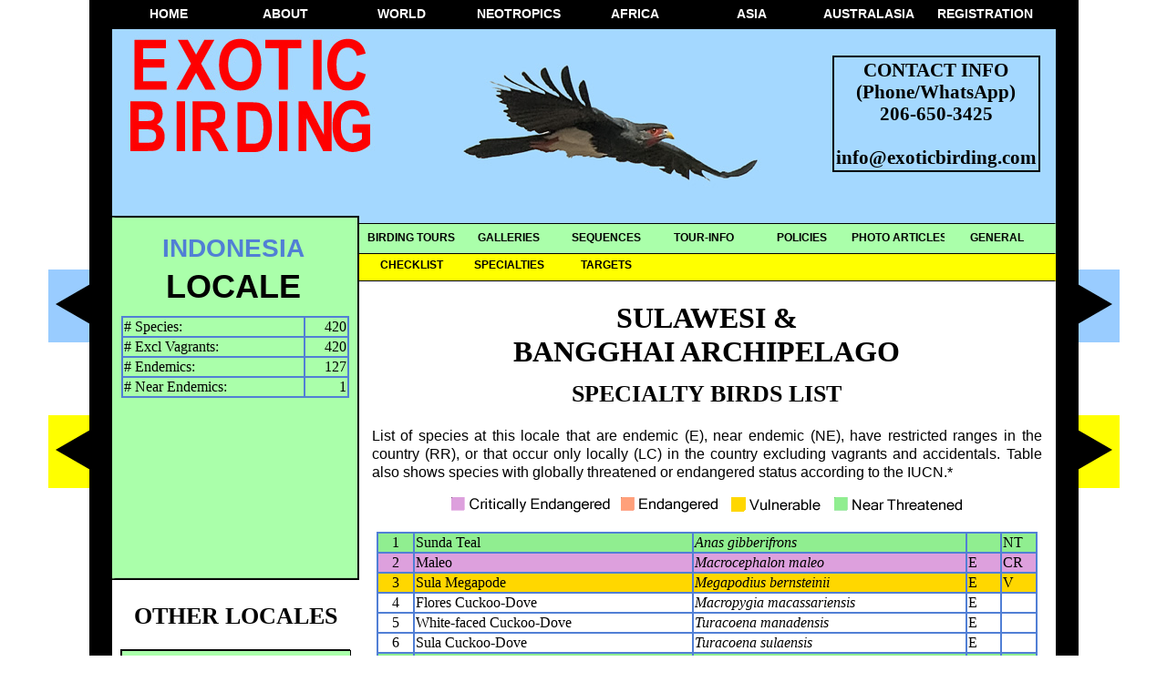

--- FILE ---
content_type: text/html
request_url: http://www.exoticbirding.com/indonesia/sulawesi/special-birds.html
body_size: 9464
content:
<!DOCTYPE html>
<html lang="en-US">
<head>
<!-- Google tag (gtag.js) -->
<script async src="https://www.googletagmanager.com/gtag/js?id=G-BZ82KRD6SL"></script>
<script>
  window.dataLayer = window.dataLayer || [];
  function gtag(){dataLayer.push(arguments);}
  gtag('js', new Date());
 
  gtag('config', 'G-BZ82KRD6SL');
</script>
<title>Endemic &amp; Range-restricted Birds at Sulawesi &amp;<br>Bangghai Archipelago</title>
<meta charset="UTF-8">
<meta name="description" content="">
<meta name="robots" content="noodp">
<meta name="HandheldFriendly" content="True">
<meta name="MobileOptimized" content="320">
<meta name="viewport" content="width=device-width, initial-scale=1.0">
<script src="../../zexternal/scripts.js"></script>

<link rel="stylesheet" href="../../zexternal/global.css">
<link rel="stylesheet" href="../../zexternal/menu-style.css" >
<link rel="stylesheet" href="../../zexternal/location.css">
</head>
<body>
<div id="header-container">
<div id="header-fixed">
<div class="menubar1"><ul>
<li><a href="http://www.exoticbirding.com">HOME</a></li>
<li><a href="../../about/exoticbirding.html">ABOUT</a></li>
<li><a href="../../world-birding/checklist.html">WORLD</a></li>
<li><a href="../../neotropical-birding/country-comparisons.html">NEOTROPICS</a></li>
<li><a href="../../africa-birding/country-comparisons.html">AFRICA</a></li>
<li><a href="../../asia-birding/country-comparisons.html">ASIA</a></li>
<li><a href="../../australasia-birding/country-comparisons.html">AUSTRALASIA</a></li>
<li><a href="../../registration/procedure.html">REGISTRATION</a></li>
</ul></div>
<div id="sliders">
<div id="leftLabel"><img src="../../images/slide-label.gif" alt=""><div style="position:absolute; top:7px; left:-5px; color:#99ccff; font-size:x-large;">&uarr;INDONESIA</div></div>
<div id="rightLabel"><img src="../../images/slide-label.gif" alt=""><div style="position:absolute; top:7px; right:-5px; color:#99ccff; font-size:x-large;">INDONESIA&uarr;</div></div>

<div id="left-slider"><p><a href="../../indonesia/special-birds.html" onmouseover="displayImage('block','leftLabel')" onmouseout="displayImage('none','leftLabel');"><img src="../../images/slide-left.gif" alt="" class="slider-image"></a></p></div>
<div id="right-slider"><p><a href="../../indonesia/special-birds.html" onmouseover="displayImage('block','rightLabel')" onmouseout="displayImage('none','rightLabel');"><img src="../../images/slide-right.gif" alt="" class="slider-image"></a></p></div>
<div id="leftLabel3"><img src="../../images/slide-label.gif" alt=""><div style="position:absolute; top:7px; left:-5px; color:#99ccff; font-size:x-large;">CHECKLIST</div></div>
<div id="rightLabel3"><img src="../../images/slide-label.gif" alt=""><div style="position:absolute; top:7px; right:-5px; color:#99ccff; font-size:x-large;">TARGETS</div></div>

<div id="left-slider3"><p><a href="../../indonesia/sulawesi/checklist.html" onmouseover="displayImage('block','leftLabel3')" onmouseout="displayImage('none','leftLabel3');"><img src="../../images/slide-left3.gif" alt="" class="slider-image"></a></p></div>
<div id="right-slider3"><p><a href="../../indonesia/sulawesi/target-birds.html" onmouseover="displayImage('block','rightLabel3')" onmouseout="displayImage('none','rightLabel3');"><img src="../../images/slide-right3.gif" alt="" class="slider-image"></a></p></div>
</div>
</div>
</div>
<div id="main">
<div id="header">
<img src="../../images/Banner1.jpg" alt="Banner &copy; Exotic Birding LLC">
<h3>CONTACT INFO<br>(Phone/WhatsApp)<br>206-650-3425<br><br><span id="emailStyle"><a href="mailto:info@exoticbirding.com">info@exoticbirding.com</a></span></h3>
<div id="submenus">
<div class="menubar2"><ul>
<li><a href="#">BIRDING TOURS<!--[if gte IE 7]><!--></a><!--<![endif]-->
<!--[if lte IE 6]><table><tr><td><![endif]-->
<ul>
<li><a href="../../birding-tours/argentina.html">Argentina</a></li>
<li><a href="../../birding-tours/bolivia.html">Bolivia</a></li>
<li><a href="../../birding-tours/bhutan.html">Bhutan</a></li>
<li><a href="../../birding-tours/brazil.html">Brazil</a></li>
<li><a href="../../birding-tours/colombia.html">Colombia</a></li>
<li><a href="../../birding-tours/costarica.html">Costa Rica</a></li>
<li><a href="../../birding-tours/ecuador.html">Ecuador</a></li>
<li><a href="../../bird-photo-tours/galapagos.html">Galapagos Islands</a></li>
<li><a href="../../birding-tours/guyana.html">Guyana</a></li>
<li><a href="../../birding-tours/india.html">India</a></li>
<li><a href="../../birding-tours/madagascar.html">Madagascar</a></li>
<li><a href="../../birding-tours/panama.html">Panama</a></li>
<li><a href="../../birding-tours/peru.html">Peru</a></li>
<li><a href="../../birding-tours/sri-lanka.html">Sri Lanka</a></li>
</ul>
<!--[if lte IE 6]></td></tr></table></a><![endif]-->
</li>
<li><a href="#">GALLERIES<!--[if gte IE 7]><!--></a><!--<![endif]-->
<!--[if lte IE 6]><table><tr><td><![endif]-->
<ul>
<li><a href="../../belize-tikal-gallery/crooked-tree.html">Belize</a></li>
<li><a href="../../bhutan-gallery/non-passerines.html">Bhutan</a></li>
<li><a href="../../borneo-gallery/non-passerines.html">Borneo</a></li>
<li><a href="../../botswana-gallery/non-passerines.html">Botswana</a></li>
<li><a href="../../brazil-gallery/passerines.html">Brazil</a></li>
<li><a href="../../chile-gallery/marine.html">Chile</a></li>
<li><a href="../../colombia-gallery/passerines.html">Colombia</a></li>
<li><a href="../../costarica-gallery/songbirds.html">Costa Rica</a></li>
<li><a href="../../ecuador-gallery/passerine-birds.html">Ecuador</a></li>
<li><a href="../../ethiopia-gallery/non-passerines.html">Ethiopia</a></li>
<li><a href="../../galapagos-gallery/land-birds.html">Galapagos Islands</a></li>
<li><a href="../../guyana-gallery/guyana-birds.html">Guyana</a></li>
<li><a href="../../indonesia-gallery/non-passerines.html">Indonesia</a></li>
<li><a href="../../kenya-gallery/non-passerines.html">Kenya</a></li>
<li><a href="../../namibia-gallery/non-passerines.html">Namibia</a></li>
<li><a href="../../panama-gallery/non-passerines.html">Panama</a></li>
<li><a href="../../papua-gallery/non-passerines.html">Papua New Guinea</a></li>
<li><a href="../../peru-gallery/non-passerines.html">Peru</a></li>
<li><a href="../../philippines-gallery/passerines.html">Philippines</a></li>
<li><a href="../../tanzania-gallery/non-passerines.html">Tanzania</a></li>
<li><a href="../../thailand-gallery/west.html">Thailand</a></li>
<li><a href="../../vietnam-gallery/passerines.html">Vietnam</a></li>
</ul>
<!--[if lte IE 6]></td></tr></table></a><![endif]-->
</li>
<li><a href="#">SEQUENCES<!--[if gte IE 7]><!--></a><!--<![endif]-->
<!--[if lte IE 6]><table><tr><td><![endif]-->
<ul>
<li><a href="../../e-magazine/sequences/augur-buzzard-taking-flight.html" target="_blank">Augur Buzzard Taking Flight</a></li>
<li><a href="../../e-magazine/sequences/babbler-allopreening.html" target="_blank">Bare-cheeked Babblers Allopreening</a></li>
<li><a href="../../e-magazine/sequences/bateleur.html" target="_blank">Bateleur Drinking</a></li>
<li><a href="../../e-magazine/sequences/impalas-fighting.html" target="_blank">Black-faced Impalas Fighting</a></li>
<li><a href="../../e-magazine/sequences/cheetah-kill.html" target="_blank">Cheetahs at a Kill</a></li>
<li><a href="../../e-magazine/sequences/cheetah-limping.html" target="_blank">Cheetah Limping</a></li>
<li><a href="../../e-magazine/sequences/elephant-sparring.html" target="_blank">Elephants Sparring</a></li>
<li><a href="../../e-magazine/sequences/ethiopian-wolf-crossing.html" target="_blank">Ethiopian Wolf Crossing Road</a></li>
<li><a href="../../e-magazine/sequences/gemsbok-running.html" target="_blank">Gemsbok Running</a></li>
<li><a href="../../e-magazine/sequences/giraffe-neck-wrestling.html" target="_blank">Giraffes Neck Wrestling</a></li>
<li><a href="../../e-magazine/sequences/spotted-hyena-loping.html" target="_blank">Hyena Loping</a></li>
<li><a href="../../e-magazine/sequences/lion-cubs-drinking.html" target="_blank">Lion Cubs Drinking</a></li>
<li><a href="../../e-magazine/sequences/macaw-lick.html" target="_blank">Macaws Fighting at Clay Lick</a></li>
<li><a href="../../e-magazine/sequences/marabous-fighting.html" target="_blank">Marabous Fighting</a></li>
<li><a href="../../e-magazine/sequences/rueppell-s-griffons-road-kill.html" target="_blank">Rueppell's Griffons at Road Kill</a></li>
<li><a href="../../e-magazine/sequences/black-breasted-snake-eagle-taking-flight.html" target="_blank">Snake Eagle Taking Flight</a></li>
<li><a href="../../e-magazine/sequences/spectacled-caiman-going-to-water.html" target="_blank">Spectacled Caiman Going into River</a></li>
<li><a href="../../e-magazine/sequences/waved-albatross-bonding.html" target="_blank">Waved Albatross Courtship</a></li>
</ul>
<!--[if lte IE 6]></td></tr></table></a><![endif]-->
</li>
<li><a href="#">TOUR-INFO<!--[if gte IE 7]><!--></a><!--<![endif]-->
<!--[if lte IE 6]><table><tr><td><![endif]-->
<ul>
<li><a href="../../tour-info/tour-types.html">Tour  Types</a></li>
<li><a href="../../tour-info/arrangements.html">Travel Arrangements</a></li>
<li><a href="../../tour-info/documents.html">Travel Documents</a></li>
<li><a href="../../tour-info/insurance.html">Travel Insurance</a></li>
<li><a href="../../tour-info/baggage.html">Baggage Restrictions</a></li>
<li><a href="../../tour-info/packing-list.html">Packing List</a></li>
<li><a href="../../tour-info/precautions.html">Health Precautions</a></li>
</ul>
<!--[if lte IE 6]></td></tr></table></a><![endif]-->
</li>
<li><a href="#">POLICIES<!--[if gte IE 7]><!--></a><!--<![endif]-->
<!--[if lte IE 6]><table><tr><td><![endif]-->
<ul>
<li><a href="../../policies/refunds.html">Refunds</a></li>
<li><a href="../../policies/cancellations.html">Cancellations</a></li>
<li><a href="../../policies/tipping.html">Tipping</a></li>
<li><a href="../../policies/price-changes.html">Price Changes</a></li>
<li><a href="../../policies/itinerary-changes.html">Itinerary Changes</a></li>
</ul>
<!--[if lte IE 6]></td></tr></table></a><![endif]-->
</li>
<li><a href="#">PHOTO ARTICLES<!--[if gte IE 7]><!--></a><!--<![endif]-->
<!--[if lte IE 6]><table><tr><td><![endif]-->
<ul>
<li><a href="../../e-magazine/stories-with-stills.html">Stories With Stills</a></li>
<li><a href="../../e-magazine/scarlet-macaws-living-free.html">Scarlet Macaws Living Free</a></li>
</ul>
<!--[if lte IE 6]></td></tr></table></a><![endif]-->
</li>
<li><a href="#">GENERAL<!--[if gte IE 7]><!--></a><!--<![endif]-->
<!--[if lte IE 6]><table><tr><td><![endif]-->
<ul>
<li><a href="../../testimonials.html">Testimonials</a></li>
<li><a href="../../general/birding-tours.html">Tour Calendar</a></li>
<li><a href="../../trip-reports.html">Trip Reports</a></li>
<li><a href="../../general/newsletter.html">Newsletter</a></li>
<li><a href="../../general/liability.html">Liability Release</a></li>
</ul>
<!--[if lte IE 6]></td></tr></table></a><![endif]-->
</li>
</ul></div>
<div class="menubar3"><ul>
<li><a href="../../indonesia/sulawesi/checklist.html">CHECKLIST</a></li>
<li><a href="../../indonesia/sulawesi/special-birds.html">SPECIALTIES</a></li>
<li><a href="../../indonesia/sulawesi/target-birds.html">TARGETS</a></li>
</ul></div>
</div>
</div>
<div id="content">
<div class="right-heading2">
<h1>SULAWESI &AMP;<BR>BANGGHAI ARCHIPELAGO</h1>
</div>
<div id="left-column">
<img src="../../images/placard3.gif" alt="" title="">
<div id="corner-text">
<p><a href="../../indonesia/about-birding.html" style="color:#517FD5;text-decoration:none; background-color:#aaffaa;" title="About Indonesia Birding">INDONESIA</a><br><span class="Plaque">LOCALE</span></p>
<table id="corner-left">
<tr style="text-align:left;"><td># Species:</td><td style="text-align:right;">420</td></tr>
<tr style="text-align:left;"><td># Excl Vagrants:</td><td style="text-align:right;">420</td></tr>
<tr style="text-align:left;"><td># Endemics:</td><td style="text-align:right;">127</td></tr>
<tr style="text-align:left;"><td># Near Endemics:</td><td style="text-align:right;">1</td></tr>
</table>
</div>
</div>
<div id="right-column">
<h2>SPECIALTY BIRDS LIST</h2>
<p>List of species at this locale that are endemic (E), near endemic (NE), have restricted ranges in the country (RR), or that occur only locally (LC) in the country excluding vagrants and accidentals. Table also shows species with globally threatened or endangered status according to the IUCN.*</p>
<p style="text-align:center;"><img src="../../images/checklist-color-codes.gif" alt="color codes"></p>
<table>
<tr style="background-color:#90ee90;"><td style="text-align:center;">1</td><td style="text-align:left;">Sunda Teal</td><td style="text-align:left;"><i>Anas gibberifrons</i></td><td style="text-align:left;">&nbsp;</td><td>NT</td></tr>
<tr style="background-color:#dda0dd;"><td style="text-align:center;">2</td><td style="text-align:left;">Maleo</td><td style="text-align:left;"><i>Macrocephalon maleo</i></td><td style="text-align:left;">E</td><td>CR</td></tr>
<tr style="background-color:#ffd700;"><td style="text-align:center;">3</td><td style="text-align:left;">Sula Megapode</td><td style="text-align:left;"><i>Megapodius bernsteinii</i></td><td style="text-align:left;">E</td><td>V</td></tr>
<tr><td style="text-align:center;">4</td><td style="text-align:left;">Flores Cuckoo-Dove</td><td style="text-align:left;"><i>Macropygia macassariensis</i></td><td style="text-align:left;">E</td><td>&nbsp;</td></tr>
<tr><td style="text-align:center;">5</td><td style="text-align:left;">White-faced Cuckoo-Dove</td><td style="text-align:left;"><i>Turacoena manadensis</i></td><td style="text-align:left;">E</td><td>&nbsp;</td></tr>
<tr><td style="text-align:center;">6</td><td style="text-align:left;">Sula Cuckoo-Dove</td><td style="text-align:left;"><i>Turacoena sulaensis</i></td><td style="text-align:left;">E</td><td>&nbsp;</td></tr>
<tr style="background-color:#90ee90;"><td style="text-align:center;">7</td><td style="text-align:left;">Nicobar Pigeon</td><td style="text-align:left;"><i>Caloenas nicobarica</i></td><td style="text-align:left;">&nbsp;</td><td>NT</td></tr>
<tr><td style="text-align:center;">8</td><td style="text-align:left;">Sulawesi Ground Dove</td><td style="text-align:left;"><i>Gallicolumba tristigmata</i></td><td style="text-align:left;">E</td><td>&nbsp;</td></tr>
<tr><td style="text-align:center;">9</td><td style="text-align:left;">Gray-cheeked Green-Pigeon</td><td style="text-align:left;"><i>Treron griseicauda</i></td><td style="text-align:left;">E</td><td>&nbsp;</td></tr>
<tr><td style="text-align:center;">10</td><td style="text-align:left;">Red-eared Fruit-Dove</td><td style="text-align:left;"><i>Ramphiculus fischeri</i></td><td style="text-align:left;">E</td><td>&nbsp;</td></tr>
<tr><td style="text-align:center;">11</td><td style="text-align:left;">Maroon-chinned Fruit-Dove</td><td style="text-align:left;"><i>Ramphiculus epius</i></td><td style="text-align:left;">E</td><td>&nbsp;</td></tr>
<tr style="background-color:#ffd700;"><td style="text-align:center;">12</td><td style="text-align:left;">Banggai Fruit-Dove</td><td style="text-align:left;"><i>Ramphiculus subgularis</i></td><td style="text-align:left;">E</td><td>V</td></tr>
<tr><td style="text-align:center;">13</td><td style="text-align:left;">White-bellied Imperial-Pigeon</td><td style="text-align:left;"><i>Ducula forsteni</i></td><td style="text-align:left;">E</td><td>&nbsp;</td></tr>
<tr><td style="text-align:center;">14</td><td style="text-align:left;">Gray-headed Imperial-Pigeon</td><td style="text-align:left;"><i>Ducula radiata</i></td><td style="text-align:left;">E</td><td>&nbsp;</td></tr>
<tr style="background-color:#90ee90;"><td style="text-align:center;">15</td><td style="text-align:left;">Green Imperial-Pigeon</td><td style="text-align:left;"><i>Ducula aenea</i></td><td style="text-align:left;">&nbsp;</td><td>NT</td></tr>
<tr><td style="text-align:center;">16</td><td style="text-align:left;">Elegant Imperial-Pigeon</td><td style="text-align:left;"><i>Ducula concinna</i></td><td style="text-align:left;">E</td><td>&nbsp;</td></tr>
<tr style="background-color:#90ee90;"><td style="text-align:center;">17</td><td style="text-align:left;">Pink-headed Imperial-Pigeon</td><td style="text-align:left;"><i>Ducula rosacea</i></td><td style="text-align:left;">&nbsp;</td><td>NT</td></tr>
<tr><td style="text-align:center;">18</td><td style="text-align:left;">Sombre Pigeon</td><td style="text-align:left;"><i>Cryptophaps poecilorrhoa</i></td><td style="text-align:left;">E</td><td>&nbsp;</td></tr>
<tr><td style="text-align:center;">19</td><td style="text-align:left;">Sulawesi Cuckoo</td><td style="text-align:left;"><i>Cuculus crassirostris</i></td><td style="text-align:left;">E</td><td>&nbsp;</td></tr>
<tr><td style="text-align:center;">20</td><td style="text-align:left;">Bay Coucal</td><td style="text-align:left;"><i>Centropus celebensis</i></td><td style="text-align:left;">E</td><td>&nbsp;</td></tr>
<tr><td style="text-align:center;">21</td><td style="text-align:left;">Yellow-billed Malkoha</td><td style="text-align:left;"><i>Rhamphococcyx calyorhynchus</i></td><td style="text-align:left;">E</td><td>&nbsp;</td></tr>
<tr><td style="text-align:center;">22</td><td style="text-align:left;">Sulawesi Brush Cuckoo</td><td style="text-align:left;"><i>Cacomantis virescens</i></td><td style="text-align:left;">E</td><td>&nbsp;</td></tr>
<tr style="background-color:#ffd700;"><td style="text-align:center;">23</td><td style="text-align:left;">Diabolical Nightjar</td><td style="text-align:left;"><i>Eurostopodus diabolicus</i></td><td style="text-align:left;">E</td><td>V</td></tr>
<tr><td style="text-align:center;">24</td><td style="text-align:left;">Sulawesi Nightjar</td><td style="text-align:left;"><i>Caprimulgus celebensis</i></td><td style="text-align:left;">E</td><td>&nbsp;</td></tr>
<tr><td style="text-align:center;">25</td><td style="text-align:left;">Moluccan Swiftlet</td><td style="text-align:left;"><i>Aerodramus infuscatus</i></td><td style="text-align:left;">E</td><td>&nbsp;</td></tr>
<tr style="background-color:#ffd700;"><td style="text-align:center;">26</td><td style="text-align:left;">Snoring Rail</td><td style="text-align:left;"><i>Aramidopsis plateni</i></td><td style="text-align:left;">E</td><td>V</td></tr>
<tr style="background-color:#ffd700;"><td style="text-align:center;">27</td><td style="text-align:left;">Blue-faced Rail</td><td style="text-align:left;"><i>Gymnocrex rosenbergii</i></td><td style="text-align:left;">E</td><td>V</td></tr>
<tr><td style="text-align:center;">28</td><td style="text-align:left;">Isabelline Bush-hen</td><td style="text-align:left;"><i>Amaurornis isabellina</i></td><td style="text-align:left;">E</td><td>&nbsp;</td></tr>
<tr style="background-color:#ffd700;"><td style="text-align:center;">29</td><td style="text-align:left;">Talaud Bush-hen</td><td style="text-align:left;"><i>Amaurornis magnirostris</i></td><td style="text-align:left;">&nbsp;</td><td>V</td></tr>
<tr style="background-color:#90ee90;"><td style="text-align:center;">30</td><td style="text-align:left;">Band-bellied Crake</td><td style="text-align:left;"><i>Zapornia paykullii</i></td><td style="text-align:left;">&nbsp;</td><td>NT</td></tr>
<tr style="background-color:#90ee90;"><td style="text-align:center;">31</td><td style="text-align:left;">Beach Thick-knee</td><td style="text-align:left;"><i>Esacus magnirostris</i></td><td style="text-align:left;">&nbsp;</td><td>NT</td></tr>
<tr style="background-color:#90ee90;"><td style="text-align:center;">32</td><td style="text-align:left;">Malaysian Plover</td><td style="text-align:left;"><i>Anarhynchus peronii</i></td><td style="text-align:left;">&nbsp;</td><td>NT</td></tr>
<tr><td style="text-align:center;">33</td><td style="text-align:left;">Javan Plover</td><td style="text-align:left;"><i>Anarhynchus javanicus</i></td><td style="text-align:left;">E</td><td>&nbsp;</td></tr>
<tr style="background-color:#ffa07a;"><td style="text-align:center;">34</td><td style="text-align:left;">Far Eastern Curlew</td><td style="text-align:left;"><i>Numenius madagascariensis</i></td><td style="text-align:left;">&nbsp;</td><td>EN</td></tr>
<tr style="background-color:#90ee90;"><td style="text-align:center;">35</td><td style="text-align:left;">Bar-tailed Godwit</td><td style="text-align:left;"><i>Limosa lapponica</i></td><td style="text-align:left;">&nbsp;</td><td>NT</td></tr>
<tr style="background-color:#90ee90;"><td style="text-align:center;">36</td><td style="text-align:left;">Black-tailed Godwit</td><td style="text-align:left;"><i>Limosa limosa</i></td><td style="text-align:left;">&nbsp;</td><td>NT</td></tr>
<tr style="background-color:#90ee90;"><td style="text-align:center;">37</td><td style="text-align:left;">Asian Dowitcher</td><td style="text-align:left;"><i>Limnodromus semipalmatus</i></td><td style="text-align:left;">&nbsp;</td><td>NT</td></tr>
<tr style="background-color:#90ee90;"><td style="text-align:center;">38</td><td style="text-align:left;">Sulawesi Woodcock</td><td style="text-align:left;"><i>Scolopax celebensis</i></td><td style="text-align:left;">E</td><td>NT</td></tr>
<tr style="background-color:#90ee90;"><td style="text-align:center;">39</td><td style="text-align:left;">/Gray-tailed Tattler/</td><td style="text-align:left;"><i>Tringa brevipes</i></td><td style="text-align:left;">&nbsp;</td><td>NT</td></tr>
<tr style="background-color:#ffa07a;"><td style="text-align:center;">40</td><td style="text-align:left;">Great Knot</td><td style="text-align:left;"><i>Calidris tenuirostris</i></td><td style="text-align:left;">&nbsp;</td><td>EN</td></tr>
<tr style="background-color:#90ee90;"><td style="text-align:center;">41</td><td style="text-align:left;">Red Knot</td><td style="text-align:left;"><i>Calidris canutus</i></td><td style="text-align:left;">&nbsp;</td><td>NT</td></tr>
<tr style="background-color:#ffd700;"><td style="text-align:center;">42</td><td style="text-align:left;">Sharp-tailed Sandpiper</td><td style="text-align:left;"><i>Calidris acuminata</i></td><td style="text-align:left;">&nbsp;</td><td>V</td></tr>
<tr style="background-color:#90ee90;"><td style="text-align:center;">43</td><td style="text-align:left;">Curlew Sandpiper</td><td style="text-align:left;"><i>Calidris ferruginea</i></td><td style="text-align:left;">&nbsp;</td><td>NT</td></tr>
<tr style="background-color:#90ee90;"><td style="text-align:center;">44</td><td style="text-align:left;">Red-necked Stint</td><td style="text-align:left;"><i>Calidris ruficollis</i></td><td style="text-align:left;">&nbsp;</td><td>NT</td></tr>
<tr style="background-color:#90ee90;"><td style="text-align:center;">45</td><td style="text-align:left;">#Streaked Shearwater#</td><td style="text-align:left;"><i>Calonectris leucomelas</i></td><td style="text-align:left;">&nbsp;</td><td>NT</td></tr>
<tr style="background-color:#90ee90;"><td style="text-align:center;">46</td><td style="text-align:left;">Asian Woolly-necked Stork</td><td style="text-align:left;"><i>Ciconia episcopus</i></td><td style="text-align:left;">&nbsp;</td><td>NT</td></tr>
<tr style="background-color:#ffa07a;"><td style="text-align:center;">47</td><td style="text-align:left;">Milky Stork</td><td style="text-align:left;"><i>Mycteria cinerea</i></td><td style="text-align:left;">&nbsp;</td><td>EN</td></tr>
<tr style="background-color:#ffd700;"><td style="text-align:center;">48</td><td style="text-align:left;">Christmas Island Frigatebird</td><td style="text-align:left;"><i>Fregata andrewsi</i></td><td style="text-align:left;">&nbsp;</td><td>V</td></tr>
<tr style="background-color:#90ee90;"><td style="text-align:center;">49</td><td style="text-align:left;">Oriental Darter</td><td style="text-align:left;"><i>Anhinga melanogaster</i></td><td style="text-align:left;">&nbsp;</td><td>NT</td></tr>
<tr style="background-color:#ffd700;"><td style="text-align:center;">50</td><td style="text-align:left;">Japanese Night Heron</td><td style="text-align:left;"><i>Gorsachius goisagi</i></td><td style="text-align:left;">&nbsp;</td><td>V</td></tr>
<tr style="background-color:#ffd700;"><td style="text-align:center;">51</td><td style="text-align:left;">Chinese Egret</td><td style="text-align:left;"><i>Egretta eulophotes</i></td><td style="text-align:left;">&nbsp;</td><td>V</td></tr>
<tr><td style="text-align:center;">52</td><td style="text-align:left;">Sulawesi Honey-buzzard</td><td style="text-align:left;"><i>Pernis celebensis</i></td><td style="text-align:left;">E</td><td>&nbsp;</td></tr>
<tr><td style="text-align:center;">53</td><td style="text-align:left;">Sulawesi Serpent-Eagle</td><td style="text-align:left;"><i>Spilornis rufipectus</i></td><td style="text-align:left;">E</td><td>&nbsp;</td></tr>
<tr><td style="text-align:center;">54</td><td style="text-align:left;">Sulawesi Hawk-Eagle</td><td style="text-align:left;"><i>Nisaetus lanceolatus</i></td><td style="text-align:left;">E</td><td>&nbsp;</td></tr>
<tr style="background-color:#90ee90;"><td style="text-align:center;">55</td><td style="text-align:left;">Rufous-bellied Eagle</td><td style="text-align:left;"><i>Lophotriorchis kienerii</i></td><td style="text-align:left;">&nbsp;</td><td>NT</td></tr>
<tr><td style="text-align:center;">56</td><td style="text-align:left;">Sulawesi Goshawk</td><td style="text-align:left;"><i>Lophospiza griseiceps</i></td><td style="text-align:left;">E</td><td>&nbsp;</td></tr>
<tr><td style="text-align:center;">57</td><td style="text-align:left;">Small Sparrowhawk</td><td style="text-align:left;"><i>Tachyspiza nanus</i></td><td style="text-align:left;">E</td><td>&nbsp;</td></tr>
<tr><td style="text-align:center;">58</td><td style="text-align:left;">Spot-tailed Goshawk</td><td style="text-align:left;"><i>Tachyspiza trinotatus</i></td><td style="text-align:left;">E</td><td>&nbsp;</td></tr>
<tr style="background-color:#90ee90;"><td style="text-align:center;">59</td><td style="text-align:left;">Lesser Fish-Eagle</td><td style="text-align:left;"><i>Icthyophaga humilis</i></td><td style="text-align:left;">&nbsp;</td><td>NT</td></tr>
<tr style="background-color:#90ee90;"><td style="text-align:center;">60</td><td style="text-align:left;">Gray-headed Fish-Eagle</td><td style="text-align:left;"><i>Icthyophaga ichthyaetus</i></td><td style="text-align:left;">&nbsp;</td><td>NT</td></tr>
<tr style="background-color:#ffd700;"><td style="text-align:center;">61</td><td style="text-align:left;">Minahasa Masked-Owl</td><td style="text-align:left;"><i>Tyto inexspectata</i></td><td style="text-align:left;">E</td><td>V</td></tr>
<tr><td style="text-align:center;">62</td><td style="text-align:left;">Sulawesi Masked-Owl</td><td style="text-align:left;"><i>Tyto rosenbergii</i></td><td style="text-align:left;">E</td><td>&nbsp;</td></tr>
<tr><td style="text-align:center;">63</td><td style="text-align:left;">Sulawesi Scops-Owl</td><td style="text-align:left;"><i>Otus manadensis</i></td><td style="text-align:left;">E</td><td>&nbsp;</td></tr>
<tr style="background-color:#90ee90;"><td style="text-align:center;">64</td><td style="text-align:left;">Chocolate Boobook</td><td style="text-align:left;"><i>Ninox randi</i></td><td style="text-align:left;">NE</td><td>NT</td></tr>
<tr style="background-color:#90ee90;"><td style="text-align:center;">65</td><td style="text-align:left;">Ochre-bellied Boobook</td><td style="text-align:left;"><i>Ninox ochracea</i></td><td style="text-align:left;">E</td><td>NT</td></tr>
<tr style="background-color:#90ee90;"><td style="text-align:center;">66</td><td style="text-align:left;">Togian Boobook</td><td style="text-align:left;"><i>Ninox burhani</i></td><td style="text-align:left;">E</td><td>NT</td></tr>
<tr><td style="text-align:center;">67</td><td style="text-align:left;">Cinnabar Boobook</td><td style="text-align:left;"><i>Ninox ios</i></td><td style="text-align:left;">E</td><td>&nbsp;</td></tr>
<tr><td style="text-align:center;">68</td><td style="text-align:left;">Speckled Boobook</td><td style="text-align:left;"><i>Ninox punctulata</i></td><td style="text-align:left;">E</td><td>&nbsp;</td></tr>
<tr style="background-color:#ffd700;"><td style="text-align:center;">69</td><td style="text-align:left;">Knobbed Hornbill</td><td style="text-align:left;"><i>Rhyticeros cassidix</i></td><td style="text-align:left;">E</td><td>V</td></tr>
<tr style="background-color:#ffd700;"><td style="text-align:center;">70</td><td style="text-align:left;">Sulawesi Hornbill</td><td style="text-align:left;"><i>Rhabdotorrhinus exarhatus</i></td><td style="text-align:left;">E</td><td>V</td></tr>
<tr><td style="text-align:center;">71</td><td style="text-align:left;">Purple-bearded Bee-eater</td><td style="text-align:left;"><i>Meropogon forsteni</i></td><td style="text-align:left;">E</td><td>&nbsp;</td></tr>
<tr><td style="text-align:center;">72</td><td style="text-align:left;">Sulawesi Dwarf-Kingfisher</td><td style="text-align:left;"><i>Ceyx fallax</i></td><td style="text-align:left;">E</td><td>&nbsp;</td></tr>
<tr><td style="text-align:center;">73</td><td style="text-align:left;">Sangihe Lilac Kingfisher</td><td style="text-align:left;"><i>Cittura sanghiensis</i></td><td style="text-align:left;">E</td><td>&nbsp;</td></tr>
<tr><td style="text-align:center;">74</td><td style="text-align:left;">Sulawesi Lilac Kingfisher</td><td style="text-align:left;"><i>Cittura cyanotis</i></td><td style="text-align:left;">E</td><td>&nbsp;</td></tr>
<tr><td style="text-align:center;">75</td><td style="text-align:left;">Great-billed Kingfisher</td><td style="text-align:left;"><i>Pelargopsis melanorhyncha</i></td><td style="text-align:left;">E</td><td>&nbsp;</td></tr>
<tr style="background-color:#ffd700;"><td style="text-align:center;">76</td><td style="text-align:left;">Black-capped Kingfisher</td><td style="text-align:left;"><i>Halcyon pileata</i></td><td style="text-align:left;">E</td><td>V</td></tr>
<tr style="background-color:#90ee90;"><td style="text-align:center;">77</td><td style="text-align:left;">Talaud Kingfisher</td><td style="text-align:left;"><i>Todiramphus enigma</i></td><td style="text-align:left;">E</td><td>NT</td></tr>
<tr style="background-color:#90ee90;"><td style="text-align:center;">78</td><td style="text-align:left;">Green-backed Kingfisher</td><td style="text-align:left;"><i>Actenoides monachus</i></td><td style="text-align:left;">E</td><td>NT</td></tr>
<tr style="background-color:#90ee90;"><td style="text-align:center;">79</td><td style="text-align:left;">Scaly-breasted Kingfisher</td><td style="text-align:left;"><i>Actenoides princeps</i></td><td style="text-align:left;">E</td><td>NT</td></tr>
<tr><td style="text-align:center;">80</td><td style="text-align:left;">Purple-winged Roller</td><td style="text-align:left;"><i>Coracias temminckii</i></td><td style="text-align:left;">E</td><td>&nbsp;</td></tr>
<tr><td style="text-align:center;">81</td><td style="text-align:left;">Sulawesi Pygmy Woodpecker</td><td style="text-align:left;"><i>Yungipicus temminckii</i></td><td style="text-align:left;">E</td><td>&nbsp;</td></tr>
<tr><td style="text-align:center;">82</td><td style="text-align:left;">Ashy Woodpecker</td><td style="text-align:left;"><i>Mulleripicus fulvus</i></td><td style="text-align:left;">E</td><td>&nbsp;</td></tr>
<tr style="background-color:#dda0dd;"><td style="text-align:center;">83</td><td style="text-align:left;">Yellow-crested Cockatoo</td><td style="text-align:left;"><i>Cacatua sulphurea</i></td><td style="text-align:left;">&nbsp;</td><td>CR</td></tr>
<tr><td style="text-align:center;">84</td><td style="text-align:left;">Moluccan King-Parrot</td><td style="text-align:left;"><i>Alisterus amboinensis</i></td><td style="text-align:left;">E</td><td>&nbsp;</td></tr>
<tr><td style="text-align:center;">85</td><td style="text-align:left;">Golden-mantled Racquet-tail</td><td style="text-align:left;"><i>Prioniturus platurus</i></td><td style="text-align:left;">E</td><td>&nbsp;</td></tr>
<tr style="background-color:#90ee90;"><td style="text-align:center;">86</td><td style="text-align:left;">Yellow-breasted Racquet-tail</td><td style="text-align:left;"><i>Prioniturus flavicans</i></td><td style="text-align:left;">E</td><td>NT</td></tr>
<tr><td style="text-align:center;">87</td><td style="text-align:left;">Moluccan Eclectus</td><td style="text-align:left;"><i>Eclectus roratus</i></td><td style="text-align:left;">E</td><td>&nbsp;</td></tr>
<tr style="background-color:#90ee90;"><td style="text-align:center;">88</td><td style="text-align:left;">Blue-naped Parrot</td><td style="text-align:left;"><i>Tanygnathus lucionensis</i></td><td style="text-align:left;">&nbsp;</td><td>NT</td></tr>
<tr><td style="text-align:center;">89</td><td style="text-align:left;">Blue-backed Parrot</td><td style="text-align:left;"><i>Tanygnathus everetti</i></td><td style="text-align:left;">E</td><td>&nbsp;</td></tr>
<tr><td style="text-align:center;">90</td><td style="text-align:left;">Ornate Lorikeet</td><td style="text-align:left;"><i>Trichoglossus ornata</i></td><td style="text-align:left;">E</td><td>&nbsp;</td></tr>
<tr><td style="text-align:center;">91</td><td style="text-align:left;">Yellow-cheeked Lorikeet</td><td style="text-align:left;"><i>Trichoglossus meyeri</i></td><td style="text-align:left;">E</td><td>&nbsp;</td></tr>
<tr><td style="text-align:center;">92</td><td style="text-align:left;">Sula Lorikeet</td><td style="text-align:left;"><i>Trichoglossus flavoviridis</i></td><td style="text-align:left;">E</td><td>&nbsp;</td></tr>
<tr style="background-color:#ffa07a;"><td style="text-align:center;">93</td><td style="text-align:left;">Red-and-blue Lory</td><td style="text-align:left;"><i>Trichoglossus histrio</i></td><td style="text-align:left;">E</td><td>EN</td></tr>
<tr><td style="text-align:center;">94</td><td style="text-align:left;">Sulawesi Hanging-Parrot</td><td style="text-align:left;"><i>Loriculus stigmatus</i></td><td style="text-align:left;">E</td><td>&nbsp;</td></tr>
<tr><td style="text-align:center;">95</td><td style="text-align:left;">Pygmy Hanging-Parrot</td><td style="text-align:left;"><i>Loriculus exilis</i></td><td style="text-align:left;">E</td><td>&nbsp;</td></tr>
<tr style="background-color:#90ee90;"><td style="text-align:center;">96</td><td style="text-align:left;">Sula Pitta</td><td style="text-align:left;"><i>Erythropitta dohertyi</i></td><td style="text-align:left;">E</td><td>NT</td></tr>
<tr><td style="text-align:center;">97</td><td style="text-align:left;">Sulawesi Pitta</td><td style="text-align:left;"><i>Erythropitta celebensis</i></td><td style="text-align:left;">E</td><td>&nbsp;</td></tr>
<tr><td style="text-align:center;">98</td><td style="text-align:left;">Minahasa Hooded Pitta</td><td style="text-align:left;"><i>Pitta forsteni</i></td><td style="text-align:left;">E</td><td>&nbsp;</td></tr>
<tr><td style="text-align:center;">99</td><td style="text-align:left;">Dark-eared Myza</td><td style="text-align:left;"><i>Myza celebensis</i></td><td style="text-align:left;">E</td><td>&nbsp;</td></tr>
<tr><td style="text-align:center;">100</td><td style="text-align:left;">White-eared Myza</td><td style="text-align:left;"><i>Myza sarasinorum</i></td><td style="text-align:left;">E</td><td>&nbsp;</td></tr>
<tr style="background-color:#90ee90;"><td style="text-align:center;">101</td><td style="text-align:left;">Pied Cuckooshrike</td><td style="text-align:left;"><i>Coracina bicolor</i></td><td style="text-align:left;">E</td><td>NT</td></tr>
<tr><td style="text-align:center;">102</td><td style="text-align:left;">Cerulean Cuckooshrike</td><td style="text-align:left;"><i>Coracina temminckii</i></td><td style="text-align:left;">E</td><td>&nbsp;</td></tr>
<tr><td style="text-align:center;">103</td><td style="text-align:left;">White-rumped Cuckooshrike</td><td style="text-align:left;"><i>Coracina leucopygia</i></td><td style="text-align:left;">E</td><td>&nbsp;</td></tr>
<tr><td style="text-align:center;">104</td><td style="text-align:left;">Slaty Cuckooshrike</td><td style="text-align:left;"><i>Coracina schistacea</i></td><td style="text-align:left;">E</td><td>&nbsp;</td></tr>
<tr><td style="text-align:center;">105</td><td style="text-align:left;">White-shouldered Triller</td><td style="text-align:left;"><i>Lalage sueurii</i></td><td style="text-align:left;">E</td><td>&nbsp;</td></tr>
<tr><td style="text-align:center;">106</td><td style="text-align:left;">Pygmy Cuckooshrike</td><td style="text-align:left;"><i>Celebesica abbotti</i></td><td style="text-align:left;">E</td><td>&nbsp;</td></tr>
<tr><td style="text-align:center;">107</td><td style="text-align:left;">Sulawesi Cicadabird</td><td style="text-align:left;"><i>Edolisoma morio</i></td><td style="text-align:left;">E</td><td>&nbsp;</td></tr>
<tr><td style="text-align:center;">108</td><td style="text-align:left;">North Moluccan Cicadabird</td><td style="text-align:left;"><i>Edolisoma grayi</i></td><td style="text-align:left;">E</td><td>&nbsp;</td></tr>
<tr><td style="text-align:center;">109</td><td style="text-align:left;">Maroon-backed Whistler</td><td style="text-align:left;"><i>Coracornis raveni</i></td><td style="text-align:left;">E</td><td>&nbsp;</td></tr>
<tr><td style="text-align:center;">110</td><td style="text-align:left;">Sulphur-bellied Whistler</td><td style="text-align:left;"><i>Pachycephala sulfuriventer</i></td><td style="text-align:left;">E</td><td>&nbsp;</td></tr>
<tr><td style="text-align:center;">111</td><td style="text-align:left;">Ivory-backed Woodswallow</td><td style="text-align:left;"><i>Artamus monachus</i></td><td style="text-align:left;">E</td><td>&nbsp;</td></tr>
<tr style="background-color:#dda0dd;"><td style="text-align:center;">112</td><td style="text-align:left;">Cerulean Flycatcher</td><td style="text-align:left;"><i>Eutrichomyias rowleyi</i></td><td style="text-align:left;">E</td><td>CR</td></tr>
<tr><td style="text-align:center;">113</td><td style="text-align:left;">Sulawesi Fantail</td><td style="text-align:left;"><i>Rhipidura teysmanni</i></td><td style="text-align:left;">E</td><td>&nbsp;</td></tr>
<tr><td style="text-align:center;">114</td><td style="text-align:left;">Sulawesi Drongo</td><td style="text-align:left;"><i>Dicrurus montanus</i></td><td style="text-align:left;">E</td><td>&nbsp;</td></tr>
<tr style="background-color:#ffa07a;"><td style="text-align:center;">115</td><td style="text-align:left;">Tanahjampea Monarch</td><td style="text-align:left;"><i>Symposiachrus everetti</i></td><td style="text-align:left;">E</td><td>EN</td></tr>
<tr style="background-color:#dda0dd;"><td style="text-align:center;">116</td><td style="text-align:left;">Banggai Crow</td><td style="text-align:left;"><i>Corvus unicolor</i></td><td style="text-align:left;">E</td><td>CR</td></tr>
<tr><td style="text-align:center;">117</td><td style="text-align:left;">Sulawesi Crow</td><td style="text-align:left;"><i>Corvus celebensis</i></td><td style="text-align:left;">E</td><td>&nbsp;</td></tr>
<tr><td style="text-align:center;">118</td><td style="text-align:left;">Piping Crow</td><td style="text-align:left;"><i>Corvus typicus</i></td><td style="text-align:left;">E</td><td>&nbsp;</td></tr>
<tr><td style="text-align:center;">119</td><td style="text-align:left;">Sulawesi Bush Warbler</td><td style="text-align:left;"><i>Locustella castanea</i></td><td style="text-align:left;">E</td><td>&nbsp;</td></tr>
<tr><td style="text-align:center;">120</td><td style="text-align:left;">Malia</td><td style="text-align:left;"><i>Malia grata</i></td><td style="text-align:left;">E</td><td>&nbsp;</td></tr>
<tr><td style="text-align:center;">121</td><td style="text-align:left;">Seram Golden-Bulbul</td><td style="text-align:left;"><i>Hypsipetes affinis</i></td><td style="text-align:left;">E</td><td>&nbsp;</td></tr>
<tr><td style="text-align:center;">122</td><td style="text-align:left;">Sulawesi Leaf Warbler</td><td style="text-align:left;"><i>Phylloscopus nesophilus</i></td><td style="text-align:left;">E</td><td>&nbsp;</td></tr>
<tr><td style="text-align:center;">123</td><td style="text-align:left;">Lompobattang Leaf Warbler</td><td style="text-align:left;"><i>Phylloscopus sarasinorum</i></td><td style="text-align:left;">E</td><td>&nbsp;</td></tr>
<tr><td style="text-align:center;">124</td><td style="text-align:left;">Streak-headed Heleia</td><td style="text-align:left;"><i>Heleia squamiceps</i></td><td style="text-align:left;">E</td><td>&nbsp;</td></tr>
<tr><td style="text-align:center;">125</td><td style="text-align:left;">Lemon-bellied White-eye</td><td style="text-align:left;"><i>Zosterops chloris</i></td><td style="text-align:left;">E</td><td>&nbsp;</td></tr>
<tr><td style="text-align:center;">126</td><td style="text-align:left;">Black-crowned White-eye</td><td style="text-align:left;"><i>Zosterops atrifrons</i></td><td style="text-align:left;">E</td><td>&nbsp;</td></tr>
<tr style="background-color:#90ee90;"><td style="text-align:center;">127</td><td style="text-align:left;">Togian White-eye</td><td style="text-align:left;"><i>Zosterops somadikartai</i></td><td style="text-align:left;">E</td><td>NT</td></tr>
<tr><td style="text-align:center;">128</td><td style="text-align:left;">Sulawesi White-eye</td><td style="text-align:left;"><i>Zosterops consobrinorum</i></td><td style="text-align:left;">E</td><td>&nbsp;</td></tr>
<tr><td style="text-align:center;">129</td><td style="text-align:left;">Black-ringed White-eye</td><td style="text-align:left;"><i>Zosterops anomalus</i></td><td style="text-align:left;">E</td><td>&nbsp;</td></tr>
<tr><td style="text-align:center;">130</td><td style="text-align:left;">Sulawesi Babbler</td><td style="text-align:left;"><i>Pellorneum celebense</i></td><td style="text-align:left;">E</td><td>&nbsp;</td></tr>
<tr style="background-color:#90ee90;"><td style="text-align:center;">131</td><td style="text-align:left;">Sunda Laughingthrush</td><td style="text-align:left;"><i>Garrulax palliatus</i></td><td style="text-align:left;">&nbsp;</td><td>NT</td></tr>
<tr><td style="text-align:center;">132</td><td style="text-align:left;">Fiery-browed Myna</td><td style="text-align:left;"><i>Enodes erythrophris</i></td><td style="text-align:left;">E</td><td>&nbsp;</td></tr>
<tr><td style="text-align:center;">133</td><td style="text-align:left;">Finch-billed Myna</td><td style="text-align:left;"><i>Scissirostrum dubium</i></td><td style="text-align:left;">E</td><td>&nbsp;</td></tr>
<tr><td style="text-align:center;">134</td><td style="text-align:left;">Moluccan Starling</td><td style="text-align:left;"><i>Aplonis mysolensis</i></td><td style="text-align:left;">E</td><td>&nbsp;</td></tr>
<tr><td style="text-align:center;">135</td><td style="text-align:left;">Sulawesi Myna</td><td style="text-align:left;"><i>Basilornis celebensis</i></td><td style="text-align:left;">E</td><td>&nbsp;</td></tr>
<tr style="background-color:#90ee90;"><td style="text-align:center;">136</td><td style="text-align:left;">Helmeted Myna</td><td style="text-align:left;"><i>Basilornis galeatus</i></td><td style="text-align:left;">E</td><td>NT</td></tr>
<tr><td style="text-align:center;">137</td><td style="text-align:left;">White-necked Myna</td><td style="text-align:left;"><i>Streptocitta albicollis</i></td><td style="text-align:left;">E</td><td>&nbsp;</td></tr>
<tr style="background-color:#ffd700;"><td style="text-align:center;">138</td><td style="text-align:left;">Javan Myna</td><td style="text-align:left;"><i>Acridotheres javanicus</i></td><td style="text-align:left;">&nbsp;</td><td>V</td></tr>
<tr style="background-color:#ffd700;"><td style="text-align:center;">139</td><td style="text-align:left;">Pale-bellied Myna</td><td style="text-align:left;"><i>Acridotheres cinereus</i></td><td style="text-align:left;">E</td><td>V</td></tr>
<tr style="background-color:#90ee90;"><td style="text-align:center;">140</td><td style="text-align:left;">Rusty-backed Thrush</td><td style="text-align:left;"><i>Geokichla erythronota</i></td><td style="text-align:left;">E</td><td>NT</td></tr>
<tr style="background-color:#90ee90;"><td style="text-align:center;">141</td><td style="text-align:left;">Red-and-black Thrush</td><td style="text-align:left;"><i>Geokichla mendeni</i></td><td style="text-align:left;">&nbsp;</td><td>NT</td></tr>
<tr style="background-color:#90ee90;"><td style="text-align:center;">142</td><td style="text-align:left;">Geomalia</td><td style="text-align:left;"><i>Zoothera heinrichi</i></td><td style="text-align:left;">E</td><td>NT</td></tr>
<tr><td style="text-align:center;">143</td><td style="text-align:left;">Sulawesi Thrush</td><td style="text-align:left;"><i>Turdus turdoides</i></td><td style="text-align:left;">E</td><td>&nbsp;</td></tr>
<tr><td style="text-align:center;">144</td><td style="text-align:left;">Sulawesi Brown Flycatcher</td><td style="text-align:left;"><i>Muscicapa sodhii</i></td><td style="text-align:left;">E</td><td>&nbsp;</td></tr>
<tr><td style="text-align:center;">145</td><td style="text-align:left;">Matinan Flycatcher</td><td style="text-align:left;"><i>Eumyias sanfordi</i></td><td style="text-align:left;">E</td><td>&nbsp;</td></tr>
<tr><td style="text-align:center;">146</td><td style="text-align:left;">Blue-fronted Flycatcher</td><td style="text-align:left;"><i>Eumyias hoevelli</i></td><td style="text-align:left;">E</td><td>&nbsp;</td></tr>
<tr style="background-color:#90ee90;"><td style="text-align:center;">147</td><td style="text-align:left;">Sula Jungle Flycatcher</td><td style="text-align:left;"><i>Cyornis colonus</i></td><td style="text-align:left;">E</td><td>NT</td></tr>
<tr><td style="text-align:center;">148</td><td style="text-align:left;">Great Shortwing</td><td style="text-align:left;"><i>Heinrichia calligyna</i></td><td style="text-align:left;">E</td><td>&nbsp;</td></tr>
<tr style="background-color:#90ee90;"><td style="text-align:center;">149</td><td style="text-align:left;">Sumatran Whistling-Thrush</td><td style="text-align:left;"><i>Myophonus castaneus</i></td><td style="text-align:left;">E</td><td>NT</td></tr>
<tr style="background-color:#90ee90;"><td style="text-align:center;">150</td><td style="text-align:left;">Rufous-throated Flycatcher</td><td style="text-align:left;"><i>Ficedula rufigula</i></td><td style="text-align:left;">E</td><td>NT</td></tr>
<tr style="background-color:#ffa07a;"><td style="text-align:center;">151</td><td style="text-align:left;">Lompobattang Flycatcher</td><td style="text-align:left;"><i>Ficedula bonthaina</i></td><td style="text-align:left;">E</td><td>EN</td></tr>
<tr><td style="text-align:center;">152</td><td style="text-align:left;">Hylocitrea</td><td style="text-align:left;"><i>Hylocitrea bonensis</i></td><td style="text-align:left;">E</td><td>&nbsp;</td></tr>
<tr><td style="text-align:center;">153</td><td style="text-align:left;">Yellow-sided Flowerpecker</td><td style="text-align:left;"><i>Dicaeum aureolimbatum</i></td><td style="text-align:left;">E</td><td>&nbsp;</td></tr>
<tr><td style="text-align:center;">154</td><td style="text-align:left;">Crimson-crowned Flowerpecker</td><td style="text-align:left;"><i>Dicaeum nehrkorni</i></td><td style="text-align:left;">E</td><td>&nbsp;</td></tr>
<tr><td style="text-align:center;">155</td><td style="text-align:left;">Red-chested Flowerpecker</td><td style="text-align:left;"><i>Dicaeum maugei</i></td><td style="text-align:left;">E</td><td>&nbsp;</td></tr>
<tr><td style="text-align:center;">156</td><td style="text-align:left;">Gray-sided Flowerpecker</td><td style="text-align:left;"><i>Dicaeum celebicum</i></td><td style="text-align:left;">E</td><td>&nbsp;</td></tr>
<tr style="background-color:#ffa07a;"><td style="text-align:center;">157</td><td style="text-align:left;">Elegant Sunbird</td><td style="text-align:left;"><i>Aethopyga duyvenbodei</i></td><td style="text-align:left;">E</td><td>EN</td></tr>
<tr><td style="text-align:center;">158</td><td style="text-align:left;">Javan Sunbird</td><td style="text-align:left;"><i>Aethopyga mystacalis</i></td><td style="text-align:left;">E</td><td>&nbsp;</td></tr>
<tr style="background-color:#ffa07a;"><td style="text-align:center;">159</td><td style="text-align:left;">Java Sparrow</td><td style="text-align:left;"><i>Padda oryzivora</i></td><td style="text-align:left;">&nbsp;</td><td>EN</td></tr>
<tr><td style="text-align:center;">160</td><td style="text-align:left;">Black-faced Munia</td><td style="text-align:left;"><i>Lonchura molucca</i></td><td style="text-align:left;">E</td><td>&nbsp;</td></tr>
<tr><td style="text-align:center;">161</td><td style="text-align:left;">Pale-headed Munia</td><td style="text-align:left;"><i>Lonchura pallida</i></td><td style="text-align:left;">E</td><td>&nbsp;</td></tr>
<tr><td style="text-align:center;">162</td><td style="text-align:left;">Indonesian Serin</td><td style="text-align:left;"><i>Chrysocorythus estherae</i></td><td style="text-align:left;">E</td><td>&nbsp;</td></tr>
</table>
<div id="right-column-narrow">
<p>&nbsp;</p>
<p class="SmallNormal">&nbsp;*Nomenclature and taxonomic affinities are based on Clements 6th Edition published 2007 with updates through 2021 maintained by the Cornell Laboratory of Ornithology, which relies largely on the AOU and SACC nomenclature committees. IUCN status may reflect splits not currently recognized by Clements.<br>**Species not accepted by Clements, AOU, or SACC that we recognize based on the IOC, field observations along with geographical separation, consensus opinions of field guide authors, and other sources. These species are potential splits in future Clements updates.</p>
</div>
</div>
<div id="bottom-left">
<h2>OTHER LOCALES</h2>
<ul id="vmenu2">
<li><a href="../../indonesia/ambon/special-birds.html">Ambon Island</a></li>
<li><a href="../../indonesia/bali/special-birds.html">Bali</a></li>
<li><a href="../../indonesia/bantimurung-forest/special-birds.html">Bantimurung Forest</a></li>
<li><a href="../../indonesia/boano/special-birds.html">Boano Island</a></li>
<li><a href="../../indonesia/bogani-tambun/special-birds.html">Bogani National Park &amp; Tambun</a></li>
<li><a href="../../indonesia/buru/special-birds.html">Buru Island</a></li>
<li><a href="../../indonesia/carita-forest/special-birds.html">Carita Forest</a></li>
<li><a href="../../indonesia/flores/special-birds.html">Flores Island</a></li>
<li><a href="../../indonesia/gunung-ambang/special-birds.html">Gunung Ambang</a></li>
<li><a href="../../indonesia/gunung-gede/special-birds.html">Gunung Gede-Pangrango NP</a></li>
<li>Gunung Kerinci</li>
<li><a href="../../indonesia/gunung-mahawu/special-birds.html">Gunung Mahawu</a></li>
<li><a href="../../indonesia/halimun-salak/special-birds.html">Halimun-Salak National Park</a></li>
<li><a href="../../indonesia/halmahera/special-birds.html">Halmahera Island</a></li>
<li><a href="../../indonesia/java/special-birds.html">Java Main Island</a></li>
<li><a href="../../indonesia/kai/special-birds.html">Kai Island</a></li>
<li><a href="../../indonesia/kaerenta-forest/special-birds.html">Karaenta ForestReserve</a></li>
<li><a href="../../indonesia/komodo/special-birds.html">Komodo Island</a></li>
<li><a href="../../indonesia/lesser-sundas/special-birds.html">Lesser Sunda Islands</a></li>
<li><a href="../../indonesia/lombok/special-birds.html">Lombok Island</a></li>
<li><a href="../../indonesia/lompobattang/special-birds.html">Lompobatang Mountain</a></li>
<li><a href="../../indonesia/lore-lindu/special-birds.html">Lore Lindu National Park</a></li>
<li><a href="../../indonesia/maluku/special-birds.html">Maluku Islands</a></li>
<li><a href="../../indonesia/muara-angke/special-birds.html">Muara-Angke Nature Reserve</a></li>
<li><a href="../../indonesia/pamanukan/special-birds.html">Pamanukan</a></li>
<li><a href="../../indonesia/pulau-dua/special-birds.html">Pulau Dua</a></li>
<li><a href="../../indonesia/pulau-rambut/special-birds.html">Pulau Rambut</a></li>
<li><a href="../../indonesia/roti/special-birds.html">Rote Island</a></li>
<li><a href="../../indonesia/sumatra/special-birds.html">Sumatra</a></li>
<li><a href="../../indonesia/sumba/special-birds.html">Sumba Island</a></li>
<li>Tambun Maleo Reserve</li>
<li><a href="../../indonesia/tangkoko/special-birds.html">Tangkoko National Park</a></li>
<li><a href="../../indonesia/way-kambas/special-birds.html">Way Kambas National Park</a></li>
<li><a href="../../indonesia/timor/special-birds.html">West Timor Island</a></li>
</ul>
<h3 style="text-align:center;">DISTRIBUTION CODES</h3>
<table style="margin-left:12px; width:250px;">
<tr><td style="text-align:left; width:50px;">Code</td><td style="text-align:left;">Description</td><td style="text-align:right;">##</td></tr>
<tr><td style="text-align:left; width:50px;">E</td><td style="text-align:left;">Endemic</td><td style="text-align:right;">454</td></tr>
<tr><td style="text-align:left; width:50px;">LC</td><td style="text-align:left;">Local</td><td style="text-align:right;">0</td></tr>
<tr><td style="text-align:left; width:50px;">NE</td><td style="text-align:left;">Near Endemic</td><td style="text-align:right;">78</td></tr>
<tr><td style="text-align:left; width:50px;">RR</td><td style="text-align:left;">Restricted Range</td><td style="text-align:right;">2</td></tr>
</table>
<h3 style="text-align:center;">STATUS CODES</h3>
<table style="margin-left:12px; width:250px;">
<tr><td style="text-align:left; width:50px;">Code</td><td style="text-align:left;">Description</td><td style="text-align:right;">##</td></tr>
<tr><td style="text-align:left; width:50px;">NT</td><td style="text-align:left;">Near Threatened</td><td style="text-align:right;">40</td></tr>
<tr><td style="text-align:left; width:50px;">V</td><td style="text-align:left;">Vulnerable</td><td style="text-align:right;">16</td></tr>
<tr><td style="text-align:left; width:50px;">EN</td><td style="text-align:left;">Endangered</td><td style="text-align:right;">8</td></tr>
<tr><td style="text-align:left; width:50px;">CR</td><td style="text-align:left;">Critically Endangered</td><td style="text-align:right;">4</td></tr>
</table>
<p class="Footnote">Species counts in code tables depend on completeness of the data. For some countries or locales, data may not include all species or information on species presence may be incomplete.</p>
</div>
<div style="clear:both;"></div>
</div>
</div>
<div style="clear:both;"></div>
<div id="footer">
<p><span class="Copyright">All content and design &copy; 2004-2026 by Exotic Birding, LLC. Original banner photo &copy; Laura L Fellows. All rights reserved.<br>No photos, descriptions, or other content may be copied or disseminated on any media without prior written permission.<br>Checklists may be copied or printed for personal use only but not for commercial purposes of any kind.<br>All narrative content written by Jim Wittenberger.<br>Website designed and produced by Jim Wittenberger. Photography by Laura L Fellows and Jim Wittenberger.</span></p>
<script type="text/javascript"> var sc_project=8452581; var sc_invisible=0; var sc_security="7bc01710"; var scJsHost = (("https:" == document.location.protocol) ? "https://secure." : "http://www.");document.write("<script src='" + scJsHost + "statcounter.com/counter/counter.js'></"+"script>");</script>
<noscript><div class="statcounter"><a title="website statistics" href="http://statcounter.com/free-web-stats/" target="_blank"><img class="statcounter" src="https://c.statcounter.com/8452581/0/7bc01710/0/" alt="website statistics"></a></div></noscript>
</div>
</body></html>
